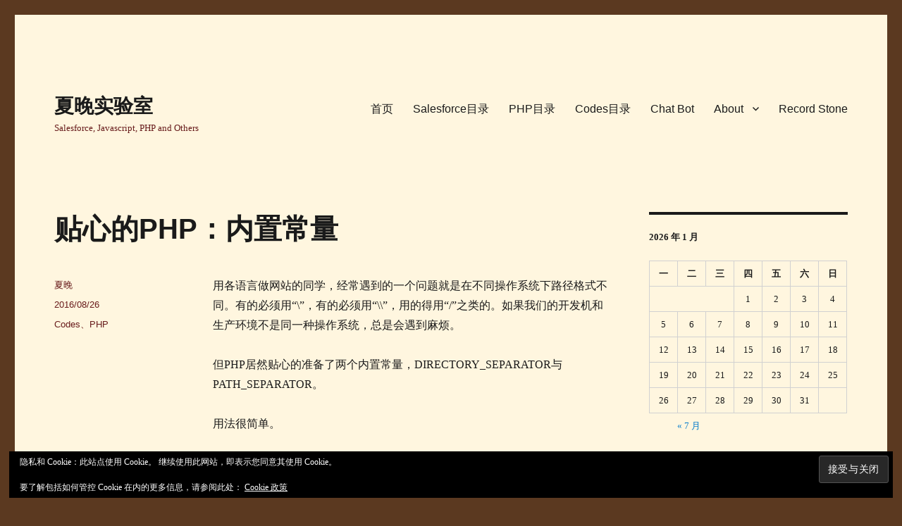

--- FILE ---
content_type: text/html; charset=UTF-8
request_url: https://blog.keal.us/codes/%E8%B4%B4%E5%BF%83%E7%9A%84php%EF%BC%9A%E5%86%85%E7%BD%AE%E5%B8%B8%E9%87%8F/
body_size: 14954
content:
<!DOCTYPE html>
<html lang="zh-Hans" class="no-js">
<head>
	<meta charset="UTF-8">
	<meta name="viewport" content="width=device-width, initial-scale=1.0">
	<link rel="profile" href="https://gmpg.org/xfn/11">
		<link rel="pingback" href="https://blog.keal.us/xmlrpc.php">
		
<style id="jetpack-boost-critical-css">@media all{ol,ul{box-sizing:border-box}.entry-content{counter-reset:footnotes}.screen-reader-text{border:0;clip:rect(1px,1px,1px,1px);clip-path:inset(50%);height:1px;margin:-1px;overflow:hidden;padding:0;position:absolute;width:1px;word-wrap:normal!important}}@media all{.widget_eu_cookie_law_widget{border:none;bottom:1em;left:1em;margin:0;padding:0;position:fixed;right:1em;width:auto;z-index:50001}#eu-cookie-law{background-color:#fff;border:1px solid #dedede;color:#2e4467;font-size:12px;line-height:1.5;overflow:hidden;padding:6px 6px 6px 15px;position:relative}#eu-cookie-law a{color:inherit;text-decoration:underline}#eu-cookie-law.negative{background-color:#000;border:none;color:#fff}#eu-cookie-law form{margin-bottom:0;position:static}#eu-cookie-law input{background:#f3f3f3;border:1px solid #dedede;border-radius:4px;-moz-border-radius:3px;-webkit-border-radius:3px;color:#2e4453;display:inline;float:right;font-family:inherit;font-size:14px;font-weight:inherit;line-height:inherit;margin:0 0 0 5%;padding:8px 12px;position:static;text-transform:none}#eu-cookie-law.negative input{background:#282828;border-color:#535353;color:#fff}@media (max-width:600px){#eu-cookie-law{padding-bottom:55px}#eu-cookie-law input.accept{bottom:8px;position:absolute;right:8px}}}</style><title>贴心的PHP：内置常量 &#8211; 夏晚实验室</title>
<meta name='robots' content='max-image-preview:large' />
<link rel='dns-prefetch' href='//stats.wp.com' />
<link rel='dns-prefetch' href='//v0.wordpress.com' />
<link rel='preconnect' href='//i0.wp.com' />
<link rel='preconnect' href='//c0.wp.com' />
<link rel="alternate" type="application/rss+xml" title="夏晚实验室 &raquo; Feed" href="https://blog.keal.us/feed/" />
<link rel="alternate" type="application/rss+xml" title="夏晚实验室 &raquo; 评论 Feed" href="https://blog.keal.us/comments/feed/" />
<link rel="alternate" type="application/rss+xml" title="夏晚实验室 &raquo; 贴心的PHP：内置常量 评论 Feed" href="https://blog.keal.us/codes/%e8%b4%b4%e5%bf%83%e7%9a%84php%ef%bc%9a%e5%86%85%e7%bd%ae%e5%b8%b8%e9%87%8f/feed/" />
<link rel="alternate" title="oEmbed (JSON)" type="application/json+oembed" href="https://blog.keal.us/wp-json/oembed/1.0/embed?url=https%3A%2F%2Fblog.keal.us%2Fcodes%2F%25e8%25b4%25b4%25e5%25bf%2583%25e7%259a%2584php%25ef%25bc%259a%25e5%2586%2585%25e7%25bd%25ae%25e5%25b8%25b8%25e9%2587%258f%2F" />
<link rel="alternate" title="oEmbed (XML)" type="text/xml+oembed" href="https://blog.keal.us/wp-json/oembed/1.0/embed?url=https%3A%2F%2Fblog.keal.us%2Fcodes%2F%25e8%25b4%25b4%25e5%25bf%2583%25e7%259a%2584php%25ef%25bc%259a%25e5%2586%2585%25e7%25bd%25ae%25e5%25b8%25b8%25e9%2587%258f%2F&#038;format=xml" />
<style id='wp-img-auto-sizes-contain-inline-css'>
img:is([sizes=auto i],[sizes^="auto," i]){contain-intrinsic-size:3000px 1500px}
/*# sourceURL=wp-img-auto-sizes-contain-inline-css */
</style>
<noscript><link rel='stylesheet' id='twentysixteen-jetpack-css' href='https://c0.wp.com/p/jetpack/15.4/modules/theme-tools/compat/twentysixteen.css' media='all' />
</noscript><script src="/cdn-cgi/scripts/7d0fa10a/cloudflare-static/rocket-loader.min.js" data-cf-settings="c90ff8f5b2aa7045752eebda-|49"></script><link data-media="all" onload="this.media=this.dataset.media; delete this.dataset.media; this.removeAttribute( &apos;onload&apos; );" rel='stylesheet' id='twentysixteen-jetpack-css' href='https://c0.wp.com/p/jetpack/15.4/modules/theme-tools/compat/twentysixteen.css' media="not all" />
<style id='wp-emoji-styles-inline-css'>

	img.wp-smiley, img.emoji {
		display: inline !important;
		border: none !important;
		box-shadow: none !important;
		height: 1em !important;
		width: 1em !important;
		margin: 0 0.07em !important;
		vertical-align: -0.1em !important;
		background: none !important;
		padding: 0 !important;
	}
/*# sourceURL=wp-emoji-styles-inline-css */
</style>
<noscript><link rel='stylesheet' id='wp-block-library-css' href='https://c0.wp.com/c/6.9/wp-includes/css/dist/block-library/style.min.css' media='all' />
</noscript><script src="/cdn-cgi/scripts/7d0fa10a/cloudflare-static/rocket-loader.min.js" data-cf-settings="c90ff8f5b2aa7045752eebda-|49"></script><link data-media="all" onload="this.media=this.dataset.media; delete this.dataset.media; this.removeAttribute( &apos;onload&apos; );" rel='stylesheet' id='wp-block-library-css' href='https://c0.wp.com/c/6.9/wp-includes/css/dist/block-library/style.min.css' media="not all" />
<style id='global-styles-inline-css'>
:root{--wp--preset--aspect-ratio--square: 1;--wp--preset--aspect-ratio--4-3: 4/3;--wp--preset--aspect-ratio--3-4: 3/4;--wp--preset--aspect-ratio--3-2: 3/2;--wp--preset--aspect-ratio--2-3: 2/3;--wp--preset--aspect-ratio--16-9: 16/9;--wp--preset--aspect-ratio--9-16: 9/16;--wp--preset--color--black: #000000;--wp--preset--color--cyan-bluish-gray: #abb8c3;--wp--preset--color--white: #fff;--wp--preset--color--pale-pink: #f78da7;--wp--preset--color--vivid-red: #cf2e2e;--wp--preset--color--luminous-vivid-orange: #ff6900;--wp--preset--color--luminous-vivid-amber: #fcb900;--wp--preset--color--light-green-cyan: #7bdcb5;--wp--preset--color--vivid-green-cyan: #00d084;--wp--preset--color--pale-cyan-blue: #8ed1fc;--wp--preset--color--vivid-cyan-blue: #0693e3;--wp--preset--color--vivid-purple: #9b51e0;--wp--preset--color--dark-gray: #1a1a1a;--wp--preset--color--medium-gray: #686868;--wp--preset--color--light-gray: #e5e5e5;--wp--preset--color--blue-gray: #4d545c;--wp--preset--color--bright-blue: #007acc;--wp--preset--color--light-blue: #9adffd;--wp--preset--color--dark-brown: #402b30;--wp--preset--color--medium-brown: #774e24;--wp--preset--color--dark-red: #640c1f;--wp--preset--color--bright-red: #ff675f;--wp--preset--color--yellow: #ffef8e;--wp--preset--gradient--vivid-cyan-blue-to-vivid-purple: linear-gradient(135deg,rgb(6,147,227) 0%,rgb(155,81,224) 100%);--wp--preset--gradient--light-green-cyan-to-vivid-green-cyan: linear-gradient(135deg,rgb(122,220,180) 0%,rgb(0,208,130) 100%);--wp--preset--gradient--luminous-vivid-amber-to-luminous-vivid-orange: linear-gradient(135deg,rgb(252,185,0) 0%,rgb(255,105,0) 100%);--wp--preset--gradient--luminous-vivid-orange-to-vivid-red: linear-gradient(135deg,rgb(255,105,0) 0%,rgb(207,46,46) 100%);--wp--preset--gradient--very-light-gray-to-cyan-bluish-gray: linear-gradient(135deg,rgb(238,238,238) 0%,rgb(169,184,195) 100%);--wp--preset--gradient--cool-to-warm-spectrum: linear-gradient(135deg,rgb(74,234,220) 0%,rgb(151,120,209) 20%,rgb(207,42,186) 40%,rgb(238,44,130) 60%,rgb(251,105,98) 80%,rgb(254,248,76) 100%);--wp--preset--gradient--blush-light-purple: linear-gradient(135deg,rgb(255,206,236) 0%,rgb(152,150,240) 100%);--wp--preset--gradient--blush-bordeaux: linear-gradient(135deg,rgb(254,205,165) 0%,rgb(254,45,45) 50%,rgb(107,0,62) 100%);--wp--preset--gradient--luminous-dusk: linear-gradient(135deg,rgb(255,203,112) 0%,rgb(199,81,192) 50%,rgb(65,88,208) 100%);--wp--preset--gradient--pale-ocean: linear-gradient(135deg,rgb(255,245,203) 0%,rgb(182,227,212) 50%,rgb(51,167,181) 100%);--wp--preset--gradient--electric-grass: linear-gradient(135deg,rgb(202,248,128) 0%,rgb(113,206,126) 100%);--wp--preset--gradient--midnight: linear-gradient(135deg,rgb(2,3,129) 0%,rgb(40,116,252) 100%);--wp--preset--font-size--small: 13px;--wp--preset--font-size--medium: 20px;--wp--preset--font-size--large: 36px;--wp--preset--font-size--x-large: 42px;--wp--preset--spacing--20: 0.44rem;--wp--preset--spacing--30: 0.67rem;--wp--preset--spacing--40: 1rem;--wp--preset--spacing--50: 1.5rem;--wp--preset--spacing--60: 2.25rem;--wp--preset--spacing--70: 3.38rem;--wp--preset--spacing--80: 5.06rem;--wp--preset--shadow--natural: 6px 6px 9px rgba(0, 0, 0, 0.2);--wp--preset--shadow--deep: 12px 12px 50px rgba(0, 0, 0, 0.4);--wp--preset--shadow--sharp: 6px 6px 0px rgba(0, 0, 0, 0.2);--wp--preset--shadow--outlined: 6px 6px 0px -3px rgb(255, 255, 255), 6px 6px rgb(0, 0, 0);--wp--preset--shadow--crisp: 6px 6px 0px rgb(0, 0, 0);}:where(.is-layout-flex){gap: 0.5em;}:where(.is-layout-grid){gap: 0.5em;}body .is-layout-flex{display: flex;}.is-layout-flex{flex-wrap: wrap;align-items: center;}.is-layout-flex > :is(*, div){margin: 0;}body .is-layout-grid{display: grid;}.is-layout-grid > :is(*, div){margin: 0;}:where(.wp-block-columns.is-layout-flex){gap: 2em;}:where(.wp-block-columns.is-layout-grid){gap: 2em;}:where(.wp-block-post-template.is-layout-flex){gap: 1.25em;}:where(.wp-block-post-template.is-layout-grid){gap: 1.25em;}.has-black-color{color: var(--wp--preset--color--black) !important;}.has-cyan-bluish-gray-color{color: var(--wp--preset--color--cyan-bluish-gray) !important;}.has-white-color{color: var(--wp--preset--color--white) !important;}.has-pale-pink-color{color: var(--wp--preset--color--pale-pink) !important;}.has-vivid-red-color{color: var(--wp--preset--color--vivid-red) !important;}.has-luminous-vivid-orange-color{color: var(--wp--preset--color--luminous-vivid-orange) !important;}.has-luminous-vivid-amber-color{color: var(--wp--preset--color--luminous-vivid-amber) !important;}.has-light-green-cyan-color{color: var(--wp--preset--color--light-green-cyan) !important;}.has-vivid-green-cyan-color{color: var(--wp--preset--color--vivid-green-cyan) !important;}.has-pale-cyan-blue-color{color: var(--wp--preset--color--pale-cyan-blue) !important;}.has-vivid-cyan-blue-color{color: var(--wp--preset--color--vivid-cyan-blue) !important;}.has-vivid-purple-color{color: var(--wp--preset--color--vivid-purple) !important;}.has-black-background-color{background-color: var(--wp--preset--color--black) !important;}.has-cyan-bluish-gray-background-color{background-color: var(--wp--preset--color--cyan-bluish-gray) !important;}.has-white-background-color{background-color: var(--wp--preset--color--white) !important;}.has-pale-pink-background-color{background-color: var(--wp--preset--color--pale-pink) !important;}.has-vivid-red-background-color{background-color: var(--wp--preset--color--vivid-red) !important;}.has-luminous-vivid-orange-background-color{background-color: var(--wp--preset--color--luminous-vivid-orange) !important;}.has-luminous-vivid-amber-background-color{background-color: var(--wp--preset--color--luminous-vivid-amber) !important;}.has-light-green-cyan-background-color{background-color: var(--wp--preset--color--light-green-cyan) !important;}.has-vivid-green-cyan-background-color{background-color: var(--wp--preset--color--vivid-green-cyan) !important;}.has-pale-cyan-blue-background-color{background-color: var(--wp--preset--color--pale-cyan-blue) !important;}.has-vivid-cyan-blue-background-color{background-color: var(--wp--preset--color--vivid-cyan-blue) !important;}.has-vivid-purple-background-color{background-color: var(--wp--preset--color--vivid-purple) !important;}.has-black-border-color{border-color: var(--wp--preset--color--black) !important;}.has-cyan-bluish-gray-border-color{border-color: var(--wp--preset--color--cyan-bluish-gray) !important;}.has-white-border-color{border-color: var(--wp--preset--color--white) !important;}.has-pale-pink-border-color{border-color: var(--wp--preset--color--pale-pink) !important;}.has-vivid-red-border-color{border-color: var(--wp--preset--color--vivid-red) !important;}.has-luminous-vivid-orange-border-color{border-color: var(--wp--preset--color--luminous-vivid-orange) !important;}.has-luminous-vivid-amber-border-color{border-color: var(--wp--preset--color--luminous-vivid-amber) !important;}.has-light-green-cyan-border-color{border-color: var(--wp--preset--color--light-green-cyan) !important;}.has-vivid-green-cyan-border-color{border-color: var(--wp--preset--color--vivid-green-cyan) !important;}.has-pale-cyan-blue-border-color{border-color: var(--wp--preset--color--pale-cyan-blue) !important;}.has-vivid-cyan-blue-border-color{border-color: var(--wp--preset--color--vivid-cyan-blue) !important;}.has-vivid-purple-border-color{border-color: var(--wp--preset--color--vivid-purple) !important;}.has-vivid-cyan-blue-to-vivid-purple-gradient-background{background: var(--wp--preset--gradient--vivid-cyan-blue-to-vivid-purple) !important;}.has-light-green-cyan-to-vivid-green-cyan-gradient-background{background: var(--wp--preset--gradient--light-green-cyan-to-vivid-green-cyan) !important;}.has-luminous-vivid-amber-to-luminous-vivid-orange-gradient-background{background: var(--wp--preset--gradient--luminous-vivid-amber-to-luminous-vivid-orange) !important;}.has-luminous-vivid-orange-to-vivid-red-gradient-background{background: var(--wp--preset--gradient--luminous-vivid-orange-to-vivid-red) !important;}.has-very-light-gray-to-cyan-bluish-gray-gradient-background{background: var(--wp--preset--gradient--very-light-gray-to-cyan-bluish-gray) !important;}.has-cool-to-warm-spectrum-gradient-background{background: var(--wp--preset--gradient--cool-to-warm-spectrum) !important;}.has-blush-light-purple-gradient-background{background: var(--wp--preset--gradient--blush-light-purple) !important;}.has-blush-bordeaux-gradient-background{background: var(--wp--preset--gradient--blush-bordeaux) !important;}.has-luminous-dusk-gradient-background{background: var(--wp--preset--gradient--luminous-dusk) !important;}.has-pale-ocean-gradient-background{background: var(--wp--preset--gradient--pale-ocean) !important;}.has-electric-grass-gradient-background{background: var(--wp--preset--gradient--electric-grass) !important;}.has-midnight-gradient-background{background: var(--wp--preset--gradient--midnight) !important;}.has-small-font-size{font-size: var(--wp--preset--font-size--small) !important;}.has-medium-font-size{font-size: var(--wp--preset--font-size--medium) !important;}.has-large-font-size{font-size: var(--wp--preset--font-size--large) !important;}.has-x-large-font-size{font-size: var(--wp--preset--font-size--x-large) !important;}
/*# sourceURL=global-styles-inline-css */
</style>

<style id='classic-theme-styles-inline-css'>
/*! This file is auto-generated */
.wp-block-button__link{color:#fff;background-color:#32373c;border-radius:9999px;box-shadow:none;text-decoration:none;padding:calc(.667em + 2px) calc(1.333em + 2px);font-size:1.125em}.wp-block-file__button{background:#32373c;color:#fff;text-decoration:none}
/*# sourceURL=/wp-includes/css/classic-themes.min.css */
</style>
<noscript><link rel='stylesheet' id='genericons-css' href='https://c0.wp.com/p/jetpack/15.4/_inc/genericons/genericons/genericons.css' media='all' />
</noscript><script src="/cdn-cgi/scripts/7d0fa10a/cloudflare-static/rocket-loader.min.js" data-cf-settings="c90ff8f5b2aa7045752eebda-|49"></script><link data-media="all" onload="this.media=this.dataset.media; delete this.dataset.media; this.removeAttribute( &apos;onload&apos; );" rel='stylesheet' id='genericons-css' href='https://c0.wp.com/p/jetpack/15.4/_inc/genericons/genericons/genericons.css' media="not all" />
<noscript><link rel='stylesheet' id='twentysixteen-style-css' href='https://blog.keal.us/wp-content/themes/twentysixteenChild/style.css?ver=20251202' media='all' />
</noscript><script src="/cdn-cgi/scripts/7d0fa10a/cloudflare-static/rocket-loader.min.js" data-cf-settings="c90ff8f5b2aa7045752eebda-|49"></script><link data-media="all" onload="this.media=this.dataset.media; delete this.dataset.media; this.removeAttribute( &apos;onload&apos; );" rel='stylesheet' id='twentysixteen-style-css' href='https://blog.keal.us/wp-content/themes/twentysixteenChild/style.css?ver=20251202' media="not all" />
<style id='twentysixteen-style-inline-css'>

		/* Custom Page Background Color */
		.site {
			background-color: #fff6df;
		}

		mark,
		ins,
		button,
		button[disabled]:hover,
		button[disabled]:focus,
		input[type="button"],
		input[type="button"][disabled]:hover,
		input[type="button"][disabled]:focus,
		input[type="reset"],
		input[type="reset"][disabled]:hover,
		input[type="reset"][disabled]:focus,
		input[type="submit"],
		input[type="submit"][disabled]:hover,
		input[type="submit"][disabled]:focus,
		.menu-toggle.toggled-on,
		.menu-toggle.toggled-on:hover,
		.menu-toggle.toggled-on:focus,
		.pagination .prev,
		.pagination .next,
		.pagination .prev:hover,
		.pagination .prev:focus,
		.pagination .next:hover,
		.pagination .next:focus,
		.pagination .nav-links:before,
		.pagination .nav-links:after,
		.widget_calendar tbody a,
		.widget_calendar tbody a:hover,
		.widget_calendar tbody a:focus,
		.page-links a,
		.page-links a:hover,
		.page-links a:focus {
			color: #fff6df;
		}

		@media screen and (min-width: 56.875em) {
			.main-navigation ul ul li {
				background-color: #fff6df;
			}

			.main-navigation ul ul:after {
				border-top-color: #fff6df;
				border-bottom-color: #fff6df;
			}
		}
	

		/* Custom Secondary Text Color */

		/**
		 * IE8 and earlier will drop any block with CSS3 selectors.
		 * Do not combine these styles with the next block.
		 */
		body:not(.search-results) .entry-summary {
			color: #681c1c;
		}

		blockquote,
		.post-password-form label,
		a:hover,
		a:focus,
		a:active,
		.post-navigation .meta-nav,
		.image-navigation,
		.comment-navigation,
		.widget_recent_entries .post-date,
		.widget_rss .rss-date,
		.widget_rss cite,
		.site-description,
		.author-bio,
		.entry-footer,
		.entry-footer a,
		.sticky-post,
		.taxonomy-description,
		.entry-caption,
		.comment-metadata,
		.pingback .edit-link,
		.comment-metadata a,
		.pingback .comment-edit-link,
		.comment-form label,
		.comment-notes,
		.comment-awaiting-moderation,
		.logged-in-as,
		.form-allowed-tags,
		.site-info,
		.site-info a,
		.wp-caption .wp-caption-text,
		.gallery-caption,
		.widecolumn label,
		.widecolumn .mu_register label {
			color: #681c1c;
		}

		.widget_calendar tbody a:hover,
		.widget_calendar tbody a:focus {
			background-color: #681c1c;
		}
	
/*# sourceURL=twentysixteen-style-inline-css */
</style>
<noscript><link rel='stylesheet' id='twentysixteen-block-style-css' href='https://blog.keal.us/wp-content/themes/twentysixteen/css/blocks.css?ver=20240817' media='all' />
</noscript><script src="/cdn-cgi/scripts/7d0fa10a/cloudflare-static/rocket-loader.min.js" data-cf-settings="c90ff8f5b2aa7045752eebda-|49"></script><link data-media="all" onload="this.media=this.dataset.media; delete this.dataset.media; this.removeAttribute( &apos;onload&apos; );" rel='stylesheet' id='twentysixteen-block-style-css' href='https://blog.keal.us/wp-content/themes/twentysixteen/css/blocks.css?ver=20240817' media="not all" />




<link rel="https://api.w.org/" href="https://blog.keal.us/wp-json/" /><link rel="alternate" title="JSON" type="application/json" href="https://blog.keal.us/wp-json/wp/v2/posts/572" /><link rel="EditURI" type="application/rsd+xml" title="RSD" href="https://blog.keal.us/xmlrpc.php?rsd" />
<meta name="generator" content="WordPress 6.9" />
<link rel="canonical" href="https://blog.keal.us/codes/%e8%b4%b4%e5%bf%83%e7%9a%84php%ef%bc%9a%e5%86%85%e7%bd%ae%e5%b8%b8%e9%87%8f/" />
<link rel='shortlink' href='https://wp.me/p3i9xe-9e' />
	<style>img#wpstats{display:none}</style>
		<style>.recentcomments a{display:inline !important;padding:0 !important;margin:0 !important;}</style><style id="custom-background-css">
body.custom-background { background-color: #5b3920; }
</style>
	<noscript><link rel='stylesheet' id='jetpack-top-posts-widget-css' href='https://c0.wp.com/p/jetpack/15.4/modules/widgets/top-posts/style.css' media='all' />
</noscript><script src="/cdn-cgi/scripts/7d0fa10a/cloudflare-static/rocket-loader.min.js" data-cf-settings="c90ff8f5b2aa7045752eebda-|49"></script><link data-media="all" onload="this.media=this.dataset.media; delete this.dataset.media; this.removeAttribute( &apos;onload&apos; );" rel='stylesheet' id='jetpack-top-posts-widget-css' href='https://c0.wp.com/p/jetpack/15.4/modules/widgets/top-posts/style.css' media="not all" />
<noscript><link rel='stylesheet' id='eu-cookie-law-style-css' href='https://c0.wp.com/p/jetpack/15.4/modules/widgets/eu-cookie-law/style.css' media='all' />
</noscript><script src="/cdn-cgi/scripts/7d0fa10a/cloudflare-static/rocket-loader.min.js" data-cf-settings="c90ff8f5b2aa7045752eebda-|49"></script><link data-media="all" onload="this.media=this.dataset.media; delete this.dataset.media; this.removeAttribute( &apos;onload&apos; );" rel='stylesheet' id='eu-cookie-law-style-css' href='https://c0.wp.com/p/jetpack/15.4/modules/widgets/eu-cookie-law/style.css' media="not all" />
</head>

<body class="wp-singular post-template-default single single-post postid-572 single-format-standard custom-background wp-embed-responsive wp-theme-twentysixteen wp-child-theme-twentysixteenChild">
<div id="page" class="site">
	<div class="site-inner">
		<a class="skip-link screen-reader-text" href="#content">
			跳至内容		</a>

		<header id="masthead" class="site-header">
			<div class="site-header-main">
				<div class="site-branding">
											<p class="site-title"><a href="https://blog.keal.us/" rel="home" >夏晚实验室</a></p>
												<p class="site-description">Salesforce, Javascript, PHP and Others</p>
									</div><!-- .site-branding -->

									<button id="menu-toggle" class="menu-toggle">菜单</button>

					<div id="site-header-menu" class="site-header-menu">
													<nav id="site-navigation" class="main-navigation" aria-label="主菜单">
								<div class="menu-2016menu-container"><ul id="menu-2016menu" class="primary-menu"><li id="menu-item-409" class="menu-item menu-item-type-custom menu-item-object-custom menu-item-home menu-item-409"><a href="https://blog.keal.us">首页</a></li>
<li id="menu-item-984" class="menu-item menu-item-type-post_type menu-item-object-page menu-item-984"><a href="https://blog.keal.us/salesforce/">Salesforce目录</a></li>
<li id="menu-item-985" class="menu-item menu-item-type-post_type menu-item-object-page menu-item-985"><a href="https://blog.keal.us/php/">PHP目录</a></li>
<li id="menu-item-986" class="menu-item menu-item-type-post_type menu-item-object-page menu-item-986"><a href="https://blog.keal.us/codes/">Codes目录</a></li>
<li id="menu-item-2303" class="menu-item menu-item-type-post_type menu-item-object-page menu-item-2303"><a href="https://blog.keal.us/chat-bot/">Chat Bot</a></li>
<li id="menu-item-416" class="menu-item menu-item-type-post_type menu-item-object-page menu-item-has-children menu-item-416"><a href="https://blog.keal.us/about/">About</a>
<ul class="sub-menu">
	<li id="menu-item-1528" class="menu-item menu-item-type-post_type menu-item-object-page menu-item-1528"><a href="https://blog.keal.us/%e5%b7%a5%e5%85%b7%e5%88%97%e8%a1%a8/">常用列表</a></li>
	<li id="menu-item-2493" class="menu-item menu-item-type-post_type menu-item-object-page menu-item-2493"><a href="https://blog.keal.us/%e5%b8%b8%e7%94%a8%e5%91%bd%e4%bb%a4/">常用命令</a></li>
	<li id="menu-item-1624" class="menu-item menu-item-type-custom menu-item-object-custom menu-item-1624"><a href="https://keal.us/mind/">在线思维导图</a></li>
	<li id="menu-item-1635" class="menu-item menu-item-type-custom menu-item-object-custom menu-item-1635"><a href="https://blog.keal.us/toolkit/">15位ID转18位ID</a></li>
	<li id="menu-item-2258" class="menu-item menu-item-type-post_type menu-item-object-page menu-item-2258"><a href="https://blog.keal.us/about/">About</a></li>
</ul>
</li>
<li id="menu-item-417" class="menu-item menu-item-type-post_type menu-item-object-page menu-item-417"><a href="https://blog.keal.us/record-stone/">Record Stone</a></li>
</ul></div>							</nav><!-- .main-navigation -->
						
													<nav id="social-navigation" class="social-navigation" aria-label="社交网络链接菜单">
								<div class="menu-2016menu-container"><ul id="menu-2016menu-1" class="social-links-menu"><li class="menu-item menu-item-type-custom menu-item-object-custom menu-item-home menu-item-409"><a href="https://blog.keal.us"><span class="screen-reader-text">首页</span></a></li>
<li class="menu-item menu-item-type-post_type menu-item-object-page menu-item-984"><a href="https://blog.keal.us/salesforce/"><span class="screen-reader-text">Salesforce目录</span></a></li>
<li class="menu-item menu-item-type-post_type menu-item-object-page menu-item-985"><a href="https://blog.keal.us/php/"><span class="screen-reader-text">PHP目录</span></a></li>
<li class="menu-item menu-item-type-post_type menu-item-object-page menu-item-986"><a href="https://blog.keal.us/codes/"><span class="screen-reader-text">Codes目录</span></a></li>
<li class="menu-item menu-item-type-post_type menu-item-object-page menu-item-2303"><a href="https://blog.keal.us/chat-bot/"><span class="screen-reader-text">Chat Bot</span></a></li>
<li class="menu-item menu-item-type-post_type menu-item-object-page menu-item-416"><a href="https://blog.keal.us/about/"><span class="screen-reader-text">About</span></a></li>
<li class="menu-item menu-item-type-post_type menu-item-object-page menu-item-417"><a href="https://blog.keal.us/record-stone/"><span class="screen-reader-text">Record Stone</span></a></li>
</ul></div>							</nav><!-- .social-navigation -->
											</div><!-- .site-header-menu -->
							</div><!-- .site-header-main -->

					</header><!-- .site-header -->

		<div id="content" class="site-content">

<div id="primary" class="content-area">
	<main id="main" class="site-main">
		
<article id="post-572" class="post-572 post type-post status-publish format-standard hentry category-codes category-php">
	<header class="entry-header">
		<h1 class="entry-title">贴心的PHP：内置常量</h1>	</header><!-- .entry-header -->

	
	
	<div class="entry-content">
		<p>用各语言做网站的同学，经常遇到的一个问题就是在不同操作系统下路径格式不同。有的必须用“\”，有的必须用“\\”，用的得用“/”之类的。如果我们的开发机和生产环境不是同一种操作系统，总是会遇到麻烦。</p>
<p>但PHP居然贴心的准备了两个内置常量，DIRECTORY_SEPARATOR与PATH_SEPARATOR。</p>
<p>用法很简单。</p>
<pre class="brush: php; title: ; notranslate" title="">
&lt;?php
$path = join(DIRECTORY_SEPARATOR, array('root', 'lib', 'file.php');
?&gt;
</pre>
<p>或者</p>
<pre class="brush: php; title: ; notranslate" title="">
&lt;?php
require 'webroot' . DIRECTORY_SEPARATOR . 'index.php';
?&gt;
</pre>
<p>之后PHP会自动的根据运行的系统将DIRECTORY_SEPARATOR替换成适当的符号。</p>
<p>但是有的同学说了，如果每次都要敲出这么长的一个常量好烦啊。那么我们可以这么做。Best Practice from CAKEPHP。</p>
<pre class="brush: php; title: 摘自CakePHP; notranslate" title="摘自CakePHP">
&lt;?php
/**
 * Use the DS to separate the directories in other defines
 */
if (!defined('DS')) {
    define('DS', DIRECTORY_SEPARATOR);
}
?&gt;
</pre>
<p>然后在地方就可以这样写了。</p>
<pre class="brush: php; title: ; notranslate" title="">
&lt;?php
require 'webroot' . DS . 'index.php';
?&gt;
</pre>
	</div><!-- .entry-content -->

	<footer class="entry-footer">
		<span class="byline"><span class="screen-reader-text">作者 </span><span class="author vcard"><a class="url fn n" href="https://blog.keal.us/author/brain_qiu/">夏晚</a></span></span><span class="posted-on"><span class="screen-reader-text">发布于 </span><a href="https://blog.keal.us/codes/%e8%b4%b4%e5%bf%83%e7%9a%84php%ef%bc%9a%e5%86%85%e7%bd%ae%e5%b8%b8%e9%87%8f/" rel="bookmark"><time class="entry-date published" datetime="2016-08-26T10:48:21+08:00">2016/08/26</time><time class="updated" datetime="2016-10-18T15:33:40+08:00">2016/10/18</time></a></span><span class="cat-links"><span class="screen-reader-text">分类 </span><a href="https://blog.keal.us/category/codes/" rel="category tag">Codes</a>、<a href="https://blog.keal.us/category/php/" rel="category tag">PHP</a></span>			</footer><!-- .entry-footer -->
</article><!-- #post-572 -->

<div id="comments" class="comments-area">

	
	
		<div id="respond" class="comment-respond">
		<h2 id="reply-title" class="comment-reply-title">发表回复 <small><a rel="nofollow" id="cancel-comment-reply-link" href="/codes/%E8%B4%B4%E5%BF%83%E7%9A%84php%EF%BC%9A%E5%86%85%E7%BD%AE%E5%B8%B8%E9%87%8F/#respond" style="display:none;">取消回复</a></small></h2><form action="https://blog.keal.us/wp-comments-post.php" method="post" id="commentform" class="comment-form"><p class="comment-notes"><span id="email-notes">您的邮箱地址不会被公开。</span> <span class="required-field-message">必填项已用 <span class="required">*</span> 标注</span></p><p class="comment-form-comment"><label for="comment">评论 <span class="required">*</span></label> <textarea id="comment" name="comment" cols="45" rows="8" maxlength="65525" required></textarea></p><p class="comment-form-author"><label for="author">显示名称</label> <input id="author" name="author" type="text" value="" size="30" maxlength="245" autocomplete="name" /></p>
<p class="comment-form-email"><label for="email">邮箱</label> <input id="email" name="email" type="email" value="" size="30" maxlength="100" aria-describedby="email-notes" autocomplete="email" /></p>
<p class="comment-form-url"><label for="url">网站</label> <input id="url" name="url" type="url" value="" size="30" maxlength="200" autocomplete="url" /></p>
<p class="comment-subscription-form"><input type="checkbox" name="subscribe_comments" id="subscribe_comments" value="subscribe" style="width: auto; -moz-appearance: checkbox; -webkit-appearance: checkbox;" /> <label class="subscribe-label" id="subscribe-label" for="subscribe_comments">通过邮件通知我后续评论</label></p><p class="comment-subscription-form"><input type="checkbox" name="subscribe_blog" id="subscribe_blog" value="subscribe" style="width: auto; -moz-appearance: checkbox; -webkit-appearance: checkbox;" /> <label class="subscribe-label" id="subscribe-blog-label" for="subscribe_blog">通过邮件通知我有新文章</label></p><p class="form-submit"><input name="submit" type="submit" id="submit" class="submit" value="发表评论" /> <input type='hidden' name='comment_post_ID' value='572' id='comment_post_ID' />
<input type='hidden' name='comment_parent' id='comment_parent' value='0' />
</p><p style="display: none;"><input type="hidden" id="akismet_comment_nonce" name="akismet_comment_nonce" value="b1205fd17c" /></p><p style="display: none !important;" class="akismet-fields-container" data-prefix="ak_"><label>&#916;<textarea name="ak_hp_textarea" cols="45" rows="8" maxlength="100"></textarea></label><input type="hidden" id="ak_js_1" name="ak_js" value="95"/></p></form>	</div><!-- #respond -->
	<p class="akismet_comment_form_privacy_notice">这个站点使用 Akismet 来减少垃圾评论。<a href="https://akismet.com/privacy/" target="_blank" rel="nofollow noopener">了解你的评论数据如何被处理</a>。</p>
</div><!-- .comments-area -->

	<nav class="navigation post-navigation" aria-label="文章">
		<h2 class="screen-reader-text">文章导航</h2>
		<div class="nav-links"><div class="nav-previous"><a href="https://blog.keal.us/codes/salesforce%e7%9a%84auto-number/" rel="prev"><span class="meta-nav" aria-hidden="true">上一篇</span> <span class="screen-reader-text">上篇文章：</span> <span class="post-title">Salesforce的Auto Number</span></a></div><div class="nav-next"><a href="https://blog.keal.us/codes/%e7%91%95%e7%96%b5/" rel="next"><span class="meta-nav" aria-hidden="true">下一篇</span> <span class="screen-reader-text">下篇文章：</span> <span class="post-title">瑕疵</span></a></div></div>
	</nav>
	</main><!-- .site-main -->

	
</div><!-- .content-area -->


	<aside id="secondary" class="sidebar widget-area">
		<section id="calendar-2" class="widget widget_calendar"><div id="calendar_wrap" class="calendar_wrap"><table id="wp-calendar" class="wp-calendar-table">
	<caption>2026 年 1 月</caption>
	<thead>
	<tr>
		<th scope="col" aria-label="星期一">一</th>
		<th scope="col" aria-label="星期二">二</th>
		<th scope="col" aria-label="星期三">三</th>
		<th scope="col" aria-label="星期四">四</th>
		<th scope="col" aria-label="星期五">五</th>
		<th scope="col" aria-label="星期六">六</th>
		<th scope="col" aria-label="星期日">日</th>
	</tr>
	</thead>
	<tbody>
	<tr>
		<td colspan="3" class="pad">&nbsp;</td><td>1</td><td>2</td><td>3</td><td>4</td>
	</tr>
	<tr>
		<td>5</td><td>6</td><td>7</td><td>8</td><td>9</td><td>10</td><td>11</td>
	</tr>
	<tr>
		<td>12</td><td>13</td><td>14</td><td>15</td><td>16</td><td>17</td><td>18</td>
	</tr>
	<tr>
		<td>19</td><td>20</td><td>21</td><td>22</td><td>23</td><td>24</td><td id="today">25</td>
	</tr>
	<tr>
		<td>26</td><td>27</td><td>28</td><td>29</td><td>30</td><td>31</td>
		<td class="pad" colspan="1">&nbsp;</td>
	</tr>
	</tbody>
	</table><nav aria-label="上个月及下个月" class="wp-calendar-nav">
		<span class="wp-calendar-nav-prev"><a href="https://blog.keal.us/2025/07/">&laquo; 7 月</a></span>
		<span class="pad">&nbsp;</span>
		<span class="wp-calendar-nav-next">&nbsp;</span>
	</nav></div></section><section id="search-2" class="widget widget_search">
<form role="search" method="get" class="search-form" action="https://blog.keal.us/">
	<label>
		<span class="screen-reader-text">
			搜索：		</span>
		<input type="search" class="search-field" placeholder="搜索…" value="" name="s" />
	</label>
	<button type="submit" class="search-submit"><span class="screen-reader-text">
		搜索	</span></button>
</form>
</section>
		<section id="recent-posts-2" class="widget widget_recent_entries">
		<h2 class="widget-title">近期文章</h2><nav aria-label="近期文章">
		<ul>
											<li>
					<a href="https://blog.keal.us/uncategorized/sfoa-auth-script/">SFoA Auth Script</a>
									</li>
											<li>
					<a href="https://blog.keal.us/codes/%e4%bb%80%e4%b9%88%e6%98%afpkce%ef%bc%9f/">什么是PKCE？</a>
									</li>
											<li>
					<a href="https://blog.keal.us/essay/%e6%b2%a1%e6%9c%89%e4%ba%ba%e7%9a%84%e6%96%87%e6%98%8e%e6%af%ab%e6%97%a0%e6%84%8f%e4%b9%89/">没有人的文明毫无意义</a>
									</li>
											<li>
					<a href="https://blog.keal.us/salesforce/%e5%85%b3%e4%ba%8egit-worktree%e6%ad%a3%e7%a1%ae%e4%bd%bf%e7%94%a8%e5%a7%bf%e5%8a%bf%e7%9a%84%e6%80%9d%e8%80%83/">关于git worktree正确使用姿势的思考</a>
									</li>
											<li>
					<a href="https://blog.keal.us/salesforcetoolkit%e5%bc%80%e5%8f%91%e6%97%a5%e5%bf%97/salesforcetoolkit%e5%bc%80%e5%8f%91%e6%97%a5%e5%bf%97v0-342/">SalesforceToolkit开发日志v0.342</a>
									</li>
					</ul>

		</nav></section><section id="recent-comments-2" class="widget widget_recent_comments"><h2 class="widget-title">近期评论</h2><nav aria-label="近期评论"><ul id="recentcomments"><li class="recentcomments"><span class="comment-author-link">读者001</span> 发表在《<a href="https://blog.keal.us/record-stone/#comment-4005">Record Stone</a>》</li><li class="recentcomments"><span class="comment-author-link">小迷弟</span> 发表在《<a href="https://blog.keal.us/record-stone/#comment-3662">Record Stone</a>》</li><li class="recentcomments"><span class="comment-author-link">Wheeler</span> 发表在《<a href="https://blog.keal.us/codes/salesforce%e7%9a%84custom-permission/#comment-3566">Salesforce的Custom Permission</a>》</li><li class="recentcomments"><span class="comment-author-link">匿名</span> 发表在《<a href="https://blog.keal.us/salesforce/trigger%e7%9a%84%e5%b0%8f%e5%8f%a3%e8%af%80/#comment-3550">Trigger的小口诀</a>》</li><li class="recentcomments"><span class="comment-author-link"><a href="https://blog.keal.us/codes/%e5%9c%a8lwc%e4%b8%ad%e5%a6%82%e4%bd%95%e4%bd%bf%e7%94%a8exceljs-%e7%95%aa%e5%a4%96%e7%af%87%e4%b9%8b%e5%85%b3%e4%ba%8eregeneratorruntime/" class="url" rel="ugc">在LWC中如何使用ExcelJS-番外篇之关于regeneratorRuntime &#8211; 夏晚实验室</a></span> 发表在《<a href="https://blog.keal.us/codes/%e5%9c%a8lwc%e4%b8%ad%e5%a6%82%e4%bd%95%e4%bd%bf%e7%94%a8exceljs/#comment-3456">在LWC中如何使用ExcelJS</a>》</li></ul></nav></section><section id="categories-2" class="widget widget_categories"><h2 class="widget-title">分类</h2><nav aria-label="分类">
			<ul>
					<li class="cat-item cat-item-33"><a href="https://blog.keal.us/category/ai/">AI</a>
</li>
	<li class="cat-item cat-item-3"><a href="https://blog.keal.us/category/codes/">Codes</a>
</li>
	<li class="cat-item cat-item-7"><a href="https://blog.keal.us/category/current-events/">Current Events</a>
</li>
	<li class="cat-item cat-item-25"><a href="https://blog.keal.us/category/draw/">draw</a>
</li>
	<li class="cat-item cat-item-12"><a href="https://blog.keal.us/category/essay/">Essay</a>
</li>
	<li class="cat-item cat-item-14"><a href="https://blog.keal.us/category/film-review/">Film review</a>
</li>
	<li class="cat-item cat-item-42"><a href="https://blog.keal.us/category/git/">git</a>
</li>
	<li class="cat-item cat-item-34"><a href="https://blog.keal.us/category/java/">Java</a>
</li>
	<li class="cat-item cat-item-29"><a href="https://blog.keal.us/category/javascript/">Javascript</a>
</li>
	<li class="cat-item cat-item-37"><a href="https://blog.keal.us/category/salesforce/lightning/">lightning</a>
</li>
	<li class="cat-item cat-item-35"><a href="https://blog.keal.us/category/linux/">Linux</a>
</li>
	<li class="cat-item cat-item-26"><a href="https://blog.keal.us/category/music/">Music</a>
</li>
	<li class="cat-item cat-item-40"><a href="https://blog.keal.us/category/novel/">Novel</a>
</li>
	<li class="cat-item cat-item-30"><a href="https://blog.keal.us/category/php/">PHP</a>
</li>
	<li class="cat-item cat-item-19"><a href="https://blog.keal.us/category/poem/">Poem</a>
</li>
	<li class="cat-item cat-item-28"><a href="https://blog.keal.us/category/salesforce/">Salesforce</a>
</li>
	<li class="cat-item cat-item-41"><a href="https://blog.keal.us/category/salesforcetoolkit%e5%bc%80%e5%8f%91%e6%97%a5%e5%bf%97/">SalesforceToolkit开发日志</a>
</li>
	<li class="cat-item cat-item-21"><a href="https://blog.keal.us/category/timeline/">Timeline</a>
</li>
	<li class="cat-item cat-item-1"><a href="https://blog.keal.us/category/uncategorized/">Uncategorized</a>
</li>
	<li class="cat-item cat-item-36"><a href="https://blog.keal.us/category/%e4%b8%80%e5%a4%a9%e4%b8%80%e4%b8%aa%e6%a0%87%e5%87%86%e5%8a%9f%e8%83%bd/">一天一个标准功能</a>
</li>
	<li class="cat-item cat-item-20"><a href="https://blog.keal.us/category/%e6%b8%b8%e8%ae%b0/">游记</a>
</li>
	<li class="cat-item cat-item-24"><a href="https://blog.keal.us/category/%e9%b2%b8%e9%b2%a8/">鲸鲨</a>
</li>
			</ul>

			</nav></section><section id="meta-2" class="widget widget_meta"><h2 class="widget-title">其他操作</h2><nav aria-label="其他操作">
		<ul>
			<li><a href="https://blog.keal.us/wp-login.php?action=register">注册</a></li>			<li><a href="https://blog.keal.us/wp-login.php">登录</a></li>
			<li><a href="https://blog.keal.us/feed/">条目 feed</a></li>
			<li><a href="https://blog.keal.us/comments/feed/">评论 feed</a></li>

			<li><a href="https://cn.wordpress.org/">WordPress.org</a></li>
		</ul>

		</nav></section><section id="top-posts-2" class="widget widget_top-posts"><h2 class="widget-title">热门主题</h2><ul><li><a href="https://blog.keal.us/essay/%e7%8f%ad%e5%be%97%e7%91%9e%ef%bc%8c%e6%9f%a5%e5%85%8b%c2%b7%e4%bc%af%e6%9c%97%e4%b8%8e%e9%92%a2%e7%90%b4/" class="bump-view" data-bump-view="tp">班得瑞，查克·伯朗与钢琴</a></li></ul></section><section id="eu_cookie_law_widget-2" class="widget widget_eu_cookie_law_widget">
<div
	class="hide-on-button negative"
	data-hide-timeout="30"
	data-consent-expiration="180"
	id="eu-cookie-law"
>
	<form method="post" id="jetpack-eu-cookie-law-form">
		<input type="submit" value="接受与关闭" class="accept" />
	</form>

	隐私和 Cookie：此站点使用 Cookie。 继续使用此网站，即表示您同意其使用 Cookie。<br />
<br />
要了解包括如何管控 Cookie 在内的更多信息，请参阅此处：
		<a href="https://automattic.com/cookies/" rel="nofollow">
		Cookie 政策	</a>
</div>
</section>	</aside><!-- .sidebar .widget-area -->

		</div><!-- .site-content -->

		<footer id="colophon" class="site-footer">
							<nav class="main-navigation" aria-label="页脚主菜单">
					<div class="menu-2016menu-container"><ul id="menu-2016menu-2" class="primary-menu"><li class="menu-item menu-item-type-custom menu-item-object-custom menu-item-home menu-item-409"><a href="https://blog.keal.us">首页</a></li>
<li class="menu-item menu-item-type-post_type menu-item-object-page menu-item-984"><a href="https://blog.keal.us/salesforce/">Salesforce目录</a></li>
<li class="menu-item menu-item-type-post_type menu-item-object-page menu-item-985"><a href="https://blog.keal.us/php/">PHP目录</a></li>
<li class="menu-item menu-item-type-post_type menu-item-object-page menu-item-986"><a href="https://blog.keal.us/codes/">Codes目录</a></li>
<li class="menu-item menu-item-type-post_type menu-item-object-page menu-item-2303"><a href="https://blog.keal.us/chat-bot/">Chat Bot</a></li>
<li class="menu-item menu-item-type-post_type menu-item-object-page menu-item-has-children menu-item-416"><a href="https://blog.keal.us/about/">About</a>
<ul class="sub-menu">
	<li class="menu-item menu-item-type-post_type menu-item-object-page menu-item-1528"><a href="https://blog.keal.us/%e5%b7%a5%e5%85%b7%e5%88%97%e8%a1%a8/">常用列表</a></li>
	<li class="menu-item menu-item-type-post_type menu-item-object-page menu-item-2493"><a href="https://blog.keal.us/%e5%b8%b8%e7%94%a8%e5%91%bd%e4%bb%a4/">常用命令</a></li>
	<li class="menu-item menu-item-type-custom menu-item-object-custom menu-item-1624"><a href="https://keal.us/mind/">在线思维导图</a></li>
	<li class="menu-item menu-item-type-custom menu-item-object-custom menu-item-1635"><a href="https://blog.keal.us/toolkit/">15位ID转18位ID</a></li>
	<li class="menu-item menu-item-type-post_type menu-item-object-page menu-item-2258"><a href="https://blog.keal.us/about/">About</a></li>
</ul>
</li>
<li class="menu-item menu-item-type-post_type menu-item-object-page menu-item-417"><a href="https://blog.keal.us/record-stone/">Record Stone</a></li>
</ul></div>				</nav><!-- .main-navigation -->
			
							<nav class="social-navigation" aria-label="页脚社交链接菜单">
					<div class="menu-2016menu-container"><ul id="menu-2016menu-3" class="social-links-menu"><li class="menu-item menu-item-type-custom menu-item-object-custom menu-item-home menu-item-409"><a href="https://blog.keal.us"><span class="screen-reader-text">首页</span></a></li>
<li class="menu-item menu-item-type-post_type menu-item-object-page menu-item-984"><a href="https://blog.keal.us/salesforce/"><span class="screen-reader-text">Salesforce目录</span></a></li>
<li class="menu-item menu-item-type-post_type menu-item-object-page menu-item-985"><a href="https://blog.keal.us/php/"><span class="screen-reader-text">PHP目录</span></a></li>
<li class="menu-item menu-item-type-post_type menu-item-object-page menu-item-986"><a href="https://blog.keal.us/codes/"><span class="screen-reader-text">Codes目录</span></a></li>
<li class="menu-item menu-item-type-post_type menu-item-object-page menu-item-2303"><a href="https://blog.keal.us/chat-bot/"><span class="screen-reader-text">Chat Bot</span></a></li>
<li class="menu-item menu-item-type-post_type menu-item-object-page menu-item-416"><a href="https://blog.keal.us/about/"><span class="screen-reader-text">About</span></a></li>
<li class="menu-item menu-item-type-post_type menu-item-object-page menu-item-417"><a href="https://blog.keal.us/record-stone/"><span class="screen-reader-text">Record Stone</span></a></li>
</ul></div>				</nav><!-- .social-navigation -->
			
			<div class="site-info">
								<span class="site-title"><a href="https://blog.keal.us/" rel="home">夏晚实验室</a></span>
								<a href="https://cn.wordpress.org/" class="imprint">
					自豪地采用WordPress				</a>
			</div><!-- .site-info -->
		</footer><!-- .site-footer -->
	</div><!-- .site-inner -->
</div><!-- .site -->


		
				
		








































<script data-jetpack-boost="ignore" id="wp-emoji-settings" type="application/json">
{"baseUrl":"https://s.w.org/images/core/emoji/17.0.2/72x72/","ext":".png","svgUrl":"https://s.w.org/images/core/emoji/17.0.2/svg/","svgExt":".svg","source":{"concatemoji":"https://blog.keal.us/wp-includes/js/wp-emoji-release.min.js?ver=6.9"}}
</script>

<script type="c90ff8f5b2aa7045752eebda-text/javascript">
(function(html){html.className = html.className.replace(/\bno-js\b/,'js')})(document.documentElement);
//# sourceURL=twentysixteen_javascript_detection
</script><script src="https://c0.wp.com/c/6.9/wp-includes/js/jquery/jquery.min.js" id="jquery-core-js" type="c90ff8f5b2aa7045752eebda-text/javascript"></script><script src="https://c0.wp.com/c/6.9/wp-includes/js/jquery/jquery-migrate.min.js" id="jquery-migrate-js" type="c90ff8f5b2aa7045752eebda-text/javascript"></script><script id="twentysixteen-script-js-extra" type="c90ff8f5b2aa7045752eebda-text/javascript">
var screenReaderText = {"expand":"\u5c55\u5f00\u5b50\u83dc\u5355","collapse":"\u6298\u53e0\u5b50\u83dc\u5355"};
//# sourceURL=twentysixteen-script-js-extra
</script><script src="https://blog.keal.us/wp-content/themes/twentysixteen/js/functions.js?ver=20230629" id="twentysixteen-script-js" defer data-wp-strategy="defer" type="c90ff8f5b2aa7045752eebda-text/javascript"></script><script type="c90ff8f5b2aa7045752eebda-text/javascript">document.getElementById( "ak_js_1" ).setAttribute( "value", ( new Date() ).getTime() );</script><script type="speculationrules">
{"prefetch":[{"source":"document","where":{"and":[{"href_matches":"/*"},{"not":{"href_matches":["/wp-*.php","/wp-admin/*","/wp-content/uploads/*","/wp-content/*","/wp-content/plugins/*","/wp-content/themes/twentysixteenChild/*","/wp-content/themes/twentysixteen/*","/*\\?(.+)"]}},{"not":{"selector_matches":"a[rel~=\"nofollow\"]"}},{"not":{"selector_matches":".no-prefetch, .no-prefetch a"}}]},"eagerness":"conservative"}]}
</script><script id="wppl-precheck-remember-me" type="c90ff8f5b2aa7045752eebda-text/javascript">
		(function() {
			'use strict';
			
			var wppl_precheck_remember_me = function() {
				var rememberMeNames = ["rememberme","remember","rcp_user_remember"];
				var processedElements = new Set(); // Track processed elements to avoid duplicates
				
				/**
				 * Check/enable a checkbox element
				 */
				function checkElement(element) {
					if (processedElements.has(element)) return;
					processedElements.add(element);
					
					if (element.type === 'checkbox' && !element.checked) {
						element.checked = true;
					}
				}
				
				/**
				 * Process standard remember me inputs
				 */
				function processRememberMeElements() {
					rememberMeNames.forEach(function(inputName) {
						// Find inputs by exact name match
						var inputs = document.querySelectorAll('input[name="' + inputName + '"]');
						inputs.forEach(function(input) {
							checkElement(input);
						});
						
						// Also find inputs where name contains the input name (partial match)
						var partialInputs = document.querySelectorAll('input[type="checkbox"]');
						partialInputs.forEach(function(input) {
							if (input.name && input.name.includes(inputName)) {
								checkElement(input);
							}
						});
					});
				}
				
				/**
				 * Handle WooCommerce specific elements
				 */
				function processWooCommerce() {
					var wooInputs = document.querySelectorAll('.woocommerce-form-login__rememberme input[type="checkbox"]');
					wooInputs.forEach(function(input) {
						checkElement(input);
					});
				}
				
				/**
				 * Handle Ultimate Member Plugin
				 */
				function processUltimateMember() {
					var umCheckboxLabels = document.querySelectorAll('.um-field-checkbox');
					
					umCheckboxLabels.forEach(function(label) {
						var input = label.querySelector('input');
						if (input && rememberMeNames.includes(input.name)) {
							// Set as active and checked
							checkElement(input);
							label.classList.add('active');
							
							// Update icon classes
							var icon = label.querySelector('.um-icon-android-checkbox-outline-blank');
							if (icon) {
								icon.classList.add('um-icon-android-checkbox-outline');
								icon.classList.remove('um-icon-android-checkbox-outline-blank');
							}
						}
					});
				}
				
				/**
				 * Handle ARMember Forms
				 */
				function processARMember() {
					var armContainers = document.querySelectorAll('.arm_form_input_container_rememberme');
					
					armContainers.forEach(function(container) {
						var checkboxes = container.querySelectorAll('md-checkbox');
						
						checkboxes.forEach(function(checkbox) {
							if (checkbox.classList.contains('ng-empty')) {
								checkbox.click(); // Activate the checkbox
							}
						});
					});
				}
				
				// Execute all processing functions
				processRememberMeElements();
				processWooCommerce();
				processUltimateMember();
				processARMember();
			};
			
			// Run when DOM is ready
			if (document.readyState === 'loading') {
				document.addEventListener('DOMContentLoaded', wppl_precheck_remember_me);
			} else {
				wppl_precheck_remember_me();
			}
			
			// Also run after a short delay to catch dynamically loaded forms
			setTimeout(wppl_precheck_remember_me, 500);
			
		})();
		</script><script type="c90ff8f5b2aa7045752eebda-text/javascript">window.addEventListener( 'load', function() {
				document.querySelectorAll( 'link' ).forEach( function( e ) {'not all' === e.media && e.dataset.media && ( e.media = e.dataset.media, delete e.dataset.media );} );
				var e = document.getElementById( 'jetpack-boost-critical-css' );
				e && ( e.media = 'not all' );
			} );</script><script src="https://blog.keal.us/wp-content/plugins/syntaxhighlighter/syntaxhighlighter3/scripts/shCore.js?ver=3.0.9b" id="syntaxhighlighter-core-js" type="c90ff8f5b2aa7045752eebda-text/javascript"></script><script src="https://blog.keal.us/wp-content/plugins/syntaxhighlighter/syntaxhighlighter3/scripts/shBrushAS3.js?ver=3.0.9b" id="syntaxhighlighter-brush-as3-js" type="c90ff8f5b2aa7045752eebda-text/javascript"></script><script src="https://blog.keal.us/wp-content/plugins/syntaxhighlighter/syntaxhighlighter3/scripts/shBrushArduino.js?ver=3.0.9b" id="syntaxhighlighter-brush-arduino-js" type="c90ff8f5b2aa7045752eebda-text/javascript"></script><script src="https://blog.keal.us/wp-content/plugins/syntaxhighlighter/syntaxhighlighter3/scripts/shBrushBash.js?ver=3.0.9b" id="syntaxhighlighter-brush-bash-js" type="c90ff8f5b2aa7045752eebda-text/javascript"></script><script src="https://blog.keal.us/wp-content/plugins/syntaxhighlighter/syntaxhighlighter3/scripts/shBrushColdFusion.js?ver=3.0.9b" id="syntaxhighlighter-brush-coldfusion-js" type="c90ff8f5b2aa7045752eebda-text/javascript"></script><script src="https://blog.keal.us/wp-content/plugins/syntaxhighlighter/third-party-brushes/shBrushClojure.js?ver=20090602" id="syntaxhighlighter-brush-clojure-js" type="c90ff8f5b2aa7045752eebda-text/javascript"></script><script src="https://blog.keal.us/wp-content/plugins/syntaxhighlighter/syntaxhighlighter3/scripts/shBrushCpp.js?ver=3.0.9b" id="syntaxhighlighter-brush-cpp-js" type="c90ff8f5b2aa7045752eebda-text/javascript"></script><script src="https://blog.keal.us/wp-content/plugins/syntaxhighlighter/syntaxhighlighter3/scripts/shBrushCSharp.js?ver=3.0.9b" id="syntaxhighlighter-brush-csharp-js" type="c90ff8f5b2aa7045752eebda-text/javascript"></script><script src="https://blog.keal.us/wp-content/plugins/syntaxhighlighter/syntaxhighlighter3/scripts/shBrushCss.js?ver=3.0.9b" id="syntaxhighlighter-brush-css-js" type="c90ff8f5b2aa7045752eebda-text/javascript"></script><script src="https://blog.keal.us/wp-content/plugins/syntaxhighlighter/syntaxhighlighter3/scripts/shBrushDelphi.js?ver=3.0.9b" id="syntaxhighlighter-brush-delphi-js" type="c90ff8f5b2aa7045752eebda-text/javascript"></script><script src="https://blog.keal.us/wp-content/plugins/syntaxhighlighter/syntaxhighlighter3/scripts/shBrushDiff.js?ver=3.0.9b" id="syntaxhighlighter-brush-diff-js" type="c90ff8f5b2aa7045752eebda-text/javascript"></script><script src="https://blog.keal.us/wp-content/plugins/syntaxhighlighter/syntaxhighlighter3/scripts/shBrushErlang.js?ver=3.0.9b" id="syntaxhighlighter-brush-erlang-js" type="c90ff8f5b2aa7045752eebda-text/javascript"></script><script src="https://blog.keal.us/wp-content/plugins/syntaxhighlighter/third-party-brushes/shBrushFSharp.js?ver=20091003" id="syntaxhighlighter-brush-fsharp-js" type="c90ff8f5b2aa7045752eebda-text/javascript"></script><script src="https://blog.keal.us/wp-content/plugins/syntaxhighlighter/syntaxhighlighter3/scripts/shBrushGo.js?ver=3.0.9b" id="syntaxhighlighter-brush-go-js" type="c90ff8f5b2aa7045752eebda-text/javascript"></script><script src="https://blog.keal.us/wp-content/plugins/syntaxhighlighter/syntaxhighlighter3/scripts/shBrushGroovy.js?ver=3.0.9b" id="syntaxhighlighter-brush-groovy-js" type="c90ff8f5b2aa7045752eebda-text/javascript"></script><script src="https://blog.keal.us/wp-content/plugins/syntaxhighlighter/syntaxhighlighter3/scripts/shBrushHaskell.js?ver=3.0.9b" id="syntaxhighlighter-brush-haskell-js" type="c90ff8f5b2aa7045752eebda-text/javascript"></script><script src="https://blog.keal.us/wp-content/plugins/syntaxhighlighter/syntaxhighlighter3/scripts/shBrushJava.js?ver=3.0.9b" id="syntaxhighlighter-brush-java-js" type="c90ff8f5b2aa7045752eebda-text/javascript"></script><script src="https://blog.keal.us/wp-content/plugins/syntaxhighlighter/syntaxhighlighter3/scripts/shBrushJavaFX.js?ver=3.0.9b" id="syntaxhighlighter-brush-javafx-js" type="c90ff8f5b2aa7045752eebda-text/javascript"></script><script src="https://blog.keal.us/wp-content/plugins/syntaxhighlighter/syntaxhighlighter3/scripts/shBrushJScript.js?ver=3.0.9b" id="syntaxhighlighter-brush-jscript-js" type="c90ff8f5b2aa7045752eebda-text/javascript"></script><script src="https://blog.keal.us/wp-content/plugins/syntaxhighlighter/third-party-brushes/shBrushLatex.js?ver=20090613" id="syntaxhighlighter-brush-latex-js" type="c90ff8f5b2aa7045752eebda-text/javascript"></script><script src="https://blog.keal.us/wp-content/plugins/syntaxhighlighter/third-party-brushes/shBrushMatlabKey.js?ver=20091209" id="syntaxhighlighter-brush-matlabkey-js" type="c90ff8f5b2aa7045752eebda-text/javascript"></script><script src="https://blog.keal.us/wp-content/plugins/syntaxhighlighter/third-party-brushes/shBrushObjC.js?ver=20091207" id="syntaxhighlighter-brush-objc-js" type="c90ff8f5b2aa7045752eebda-text/javascript"></script><script src="https://blog.keal.us/wp-content/plugins/syntaxhighlighter/syntaxhighlighter3/scripts/shBrushPerl.js?ver=3.0.9b" id="syntaxhighlighter-brush-perl-js" type="c90ff8f5b2aa7045752eebda-text/javascript"></script><script src="https://blog.keal.us/wp-content/plugins/syntaxhighlighter/syntaxhighlighter3/scripts/shBrushPhp.js?ver=3.0.9b" id="syntaxhighlighter-brush-php-js" type="c90ff8f5b2aa7045752eebda-text/javascript"></script><script src="https://blog.keal.us/wp-content/plugins/syntaxhighlighter/syntaxhighlighter3/scripts/shBrushPlain.js?ver=3.0.9b" id="syntaxhighlighter-brush-plain-js" type="c90ff8f5b2aa7045752eebda-text/javascript"></script><script src="https://blog.keal.us/wp-content/plugins/syntaxhighlighter/syntaxhighlighter3/scripts/shBrushPowerShell.js?ver=3.0.9b" id="syntaxhighlighter-brush-powershell-js" type="c90ff8f5b2aa7045752eebda-text/javascript"></script><script src="https://blog.keal.us/wp-content/plugins/syntaxhighlighter/syntaxhighlighter3/scripts/shBrushPython.js?ver=3.0.9b" id="syntaxhighlighter-brush-python-js" type="c90ff8f5b2aa7045752eebda-text/javascript"></script><script src="https://blog.keal.us/wp-content/plugins/syntaxhighlighter/third-party-brushes/shBrushR.js?ver=20100919" id="syntaxhighlighter-brush-r-js" type="c90ff8f5b2aa7045752eebda-text/javascript"></script><script src="https://blog.keal.us/wp-content/plugins/syntaxhighlighter/syntaxhighlighter3/scripts/shBrushRuby.js?ver=3.0.9b" id="syntaxhighlighter-brush-ruby-js" type="c90ff8f5b2aa7045752eebda-text/javascript"></script><script src="https://blog.keal.us/wp-content/plugins/syntaxhighlighter/syntaxhighlighter3/scripts/shBrushScala.js?ver=3.0.9b" id="syntaxhighlighter-brush-scala-js" type="c90ff8f5b2aa7045752eebda-text/javascript"></script><script src="https://blog.keal.us/wp-content/plugins/syntaxhighlighter/syntaxhighlighter3/scripts/shBrushSql.js?ver=3.0.9b" id="syntaxhighlighter-brush-sql-js" type="c90ff8f5b2aa7045752eebda-text/javascript"></script><script src="https://blog.keal.us/wp-content/plugins/syntaxhighlighter/syntaxhighlighter3/scripts/shBrushSwift.js?ver=3.0.9b" id="syntaxhighlighter-brush-swift-js" type="c90ff8f5b2aa7045752eebda-text/javascript"></script><script src="https://blog.keal.us/wp-content/plugins/syntaxhighlighter/syntaxhighlighter3/scripts/shBrushVb.js?ver=3.0.9b" id="syntaxhighlighter-brush-vb-js" type="c90ff8f5b2aa7045752eebda-text/javascript"></script><script src="https://blog.keal.us/wp-content/plugins/syntaxhighlighter/syntaxhighlighter3/scripts/shBrushXml.js?ver=3.0.9b" id="syntaxhighlighter-brush-xml-js" type="c90ff8f5b2aa7045752eebda-text/javascript"></script><script src="https://blog.keal.us/wp-content/plugins/syntaxhighlighter/syntaxhighlighter3/scripts/shBrushYaml.js?ver=3.0.9b" id="syntaxhighlighter-brush-yaml-js" type="c90ff8f5b2aa7045752eebda-text/javascript"></script><script type="c90ff8f5b2aa7045752eebda-text/javascript">
	(function(){
		var corecss = document.createElement('link');
		var themecss = document.createElement('link');
		var corecssurl = "https://blog.keal.us/wp-content/plugins/syntaxhighlighter/syntaxhighlighter3/styles/shCore.css?ver=3.0.9b";
		if ( corecss.setAttribute ) {
				corecss.setAttribute( "rel", "stylesheet" );
				corecss.setAttribute( "type", "text/css" );
				corecss.setAttribute( "href", corecssurl );
		} else {
				corecss.rel = "stylesheet";
				corecss.href = corecssurl;
		}
		document.head.appendChild( corecss );
		var themecssurl = "https://blog.keal.us/wp-content/plugins/syntaxhighlighter/syntaxhighlighter3/styles/shThemeDefault.css?ver=3.0.9b";
		if ( themecss.setAttribute ) {
				themecss.setAttribute( "rel", "stylesheet" );
				themecss.setAttribute( "type", "text/css" );
				themecss.setAttribute( "href", themecssurl );
		} else {
				themecss.rel = "stylesheet";
				themecss.href = themecssurl;
		}
		document.head.appendChild( themecss );
	})();
	SyntaxHighlighter.config.strings.expandSource = '+ expand source';
	SyntaxHighlighter.config.strings.help = '?';
	SyntaxHighlighter.config.strings.alert = 'SyntaxHighlighter\n\n';
	SyntaxHighlighter.config.strings.noBrush = 'Can\'t find brush for: ';
	SyntaxHighlighter.config.strings.brushNotHtmlScript = 'Brush wasn\'t configured for html-script option: ';
	SyntaxHighlighter.defaults['pad-line-numbers'] = false;
	SyntaxHighlighter.defaults['toolbar'] = false;
	SyntaxHighlighter.all();

	// Infinite scroll support
	if ( typeof( jQuery ) !== 'undefined' ) {
		jQuery( function( $ ) {
			$( document.body ).on( 'post-load', function() {
				SyntaxHighlighter.highlight();
			} );
		} );
	}
</script><script src="https://c0.wp.com/c/6.9/wp-includes/js/comment-reply.min.js" id="comment-reply-js" async data-wp-strategy="async" fetchpriority="low" type="c90ff8f5b2aa7045752eebda-text/javascript"></script><script id="jetpack-stats-js-before" type="c90ff8f5b2aa7045752eebda-text/javascript">
_stq = window._stq || [];
_stq.push([ "view", {"v":"ext","blog":"48655568","post":"572","tz":"8","srv":"blog.keal.us","j":"1:15.4"} ]);
_stq.push([ "clickTrackerInit", "48655568", "572" ]);
//# sourceURL=jetpack-stats-js-before
</script><script src="https://stats.wp.com/e-202604.js" id="jetpack-stats-js" defer data-wp-strategy="defer" type="c90ff8f5b2aa7045752eebda-text/javascript"></script><script defer src="https://blog.keal.us/wp-content/plugins/akismet/_inc/akismet-frontend.js?ver=1763170311" id="akismet-frontend-js" type="c90ff8f5b2aa7045752eebda-text/javascript"></script><script src="https://c0.wp.com/p/jetpack/15.4/_inc/build/widgets/eu-cookie-law/eu-cookie-law.min.js" id="eu-cookie-law-script-js" type="c90ff8f5b2aa7045752eebda-text/javascript"></script><script type="c90ff8f5b2aa7045752eebda-module">
/*! This file is auto-generated */
const a=JSON.parse(document.getElementById("wp-emoji-settings").textContent),o=(window._wpemojiSettings=a,"wpEmojiSettingsSupports"),s=["flag","emoji"];function i(e){try{var t={supportTests:e,timestamp:(new Date).valueOf()};sessionStorage.setItem(o,JSON.stringify(t))}catch(e){}}function c(e,t,n){e.clearRect(0,0,e.canvas.width,e.canvas.height),e.fillText(t,0,0);t=new Uint32Array(e.getImageData(0,0,e.canvas.width,e.canvas.height).data);e.clearRect(0,0,e.canvas.width,e.canvas.height),e.fillText(n,0,0);const a=new Uint32Array(e.getImageData(0,0,e.canvas.width,e.canvas.height).data);return t.every((e,t)=>e===a[t])}function p(e,t){e.clearRect(0,0,e.canvas.width,e.canvas.height),e.fillText(t,0,0);var n=e.getImageData(16,16,1,1);for(let e=0;e<n.data.length;e++)if(0!==n.data[e])return!1;return!0}function u(e,t,n,a){switch(t){case"flag":return n(e,"\ud83c\udff3\ufe0f\u200d\u26a7\ufe0f","\ud83c\udff3\ufe0f\u200b\u26a7\ufe0f")?!1:!n(e,"\ud83c\udde8\ud83c\uddf6","\ud83c\udde8\u200b\ud83c\uddf6")&&!n(e,"\ud83c\udff4\udb40\udc67\udb40\udc62\udb40\udc65\udb40\udc6e\udb40\udc67\udb40\udc7f","\ud83c\udff4\u200b\udb40\udc67\u200b\udb40\udc62\u200b\udb40\udc65\u200b\udb40\udc6e\u200b\udb40\udc67\u200b\udb40\udc7f");case"emoji":return!a(e,"\ud83e\u1fac8")}return!1}function f(e,t,n,a){let r;const o=(r="undefined"!=typeof WorkerGlobalScope&&self instanceof WorkerGlobalScope?new OffscreenCanvas(300,150):document.createElement("canvas")).getContext("2d",{willReadFrequently:!0}),s=(o.textBaseline="top",o.font="600 32px Arial",{});return e.forEach(e=>{s[e]=t(o,e,n,a)}),s}function r(e){var t=document.createElement("script");t.src=e,t.defer=!0,document.head.appendChild(t)}a.supports={everything:!0,everythingExceptFlag:!0},new Promise(t=>{let n=function(){try{var e=JSON.parse(sessionStorage.getItem(o));if("object"==typeof e&&"number"==typeof e.timestamp&&(new Date).valueOf()<e.timestamp+604800&&"object"==typeof e.supportTests)return e.supportTests}catch(e){}return null}();if(!n){if("undefined"!=typeof Worker&&"undefined"!=typeof OffscreenCanvas&&"undefined"!=typeof URL&&URL.createObjectURL&&"undefined"!=typeof Blob)try{var e="postMessage("+f.toString()+"("+[JSON.stringify(s),u.toString(),c.toString(),p.toString()].join(",")+"));",a=new Blob([e],{type:"text/javascript"});const r=new Worker(URL.createObjectURL(a),{name:"wpTestEmojiSupports"});return void(r.onmessage=e=>{i(n=e.data),r.terminate(),t(n)})}catch(e){}i(n=f(s,u,c,p))}t(n)}).then(e=>{for(const n in e)a.supports[n]=e[n],a.supports.everything=a.supports.everything&&a.supports[n],"flag"!==n&&(a.supports.everythingExceptFlag=a.supports.everythingExceptFlag&&a.supports[n]);var t;a.supports.everythingExceptFlag=a.supports.everythingExceptFlag&&!a.supports.flag,a.supports.everything||((t=a.source||{}).concatemoji?r(t.concatemoji):t.wpemoji&&t.twemoji&&(r(t.twemoji),r(t.wpemoji)))});
//# sourceURL=https://blog.keal.us/wp-includes/js/wp-emoji-loader.min.js
</script><script src="/cdn-cgi/scripts/7d0fa10a/cloudflare-static/rocket-loader.min.js" data-cf-settings="c90ff8f5b2aa7045752eebda-|49" defer></script><script defer src="https://static.cloudflareinsights.com/beacon.min.js/vcd15cbe7772f49c399c6a5babf22c1241717689176015" integrity="sha512-ZpsOmlRQV6y907TI0dKBHq9Md29nnaEIPlkf84rnaERnq6zvWvPUqr2ft8M1aS28oN72PdrCzSjY4U6VaAw1EQ==" data-cf-beacon='{"version":"2024.11.0","token":"f696be07e40b4100ae2ead40418a39ed","r":1,"server_timing":{"name":{"cfCacheStatus":true,"cfEdge":true,"cfExtPri":true,"cfL4":true,"cfOrigin":true,"cfSpeedBrain":true},"location_startswith":null}}' crossorigin="anonymous"></script>
</body>
</html>


--- FILE ---
content_type: text/css
request_url: https://blog.keal.us/wp-content/themes/twentysixteenChild/style.css?ver=20251202
body_size: -315
content:
/*
Theme Name: Twenty Sixteen Child
Description: Child theme for the Twenty Sixteen theme 
Author: Keal
Template: twentysixteen
*/
@import url("../twentysixteen/style.css");
